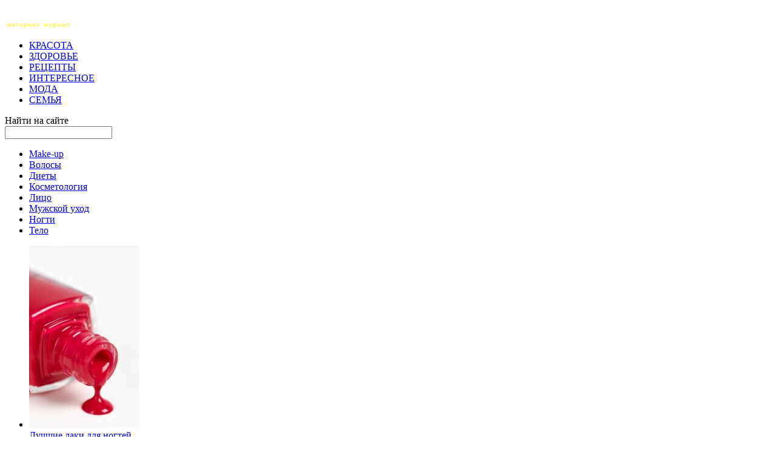

--- FILE ---
content_type: text/html; charset=utf-8
request_url: http://beauly.ru/406-domashniye-kurinyye-naggetsy/
body_size: 10862
content:
<!DOCTYPE html><html lang="ru-RU" prefix="og: http://ogp.me/ns#"><head><meta charset="UTF-8"> <meta name="viewport" content="width=device-width, initial-scale=1, maximum-scale=1"> <!--[if IE]> <script src="http://html5shiv.googlecode.com/svn/trunk/html5.js"></script> <![endif]--> <link rel="profile" href="http://gmpg.org/xfn/11"><link rel="pingback" href="/xmlrpc.php"> <link rel="icon" href="/favicon.ico"/><title>Домашние куриные наггетсы</title><meta name="description" content="Женский интернет журнал Beauly.RU - будьте в курсе женских секретов!"/><link rel="canonical" href="/406-domashniye-kurinyye-naggetsy/" /><meta property="og:locale" content="ru_RU" /><meta property="og:type" content="article" /><meta property="og:title" content="Домашние куриные наггетсы" /><meta property="og:description" content="Женский интернет журнал Beauly.RU - будьте в курсе женских секретов!" /><meta property="og:url" content="https://beauly.ru/406-domashniye-kurinyye-naggetsy/" /><meta property="og:site_name" content="Женский интернет журнал Beauly.RU" /><meta property="article:section" content="Горячие блюда" /><meta property="article:published_time" content="2015-05-30T22:05:00+00:00" /><meta property="og:image" content="https://beauly.ru/uploads/naggets-384x352.png" /><meta property="og:image:secure_url" content="https://beauly.ru/uploads/naggets-384x352.png" /><meta name="twitter:card" content="summary_large_image" /><meta name="twitter:description" content="Женский интернет журнал Beauly.RU - будьте в курсе женских секретов!" /><meta name="twitter:title" content="Домашние куриные наггетсы" /><meta name="twitter:image" content="https://beauly.ru/wp-content/uploads/2019/01/406_naggets-182x300.png" /><script type='application/ld+json'>{"@context":"https://schema.org","@type":"BreadcrumbList","itemListElement":[{"@type":"ListItem","position":1,"item":{"@id":"https://beauly.ru/","name":"\u0413\u043b\u0430\u0432\u043d\u0430\u044f"}},{"@type":"ListItem","position":2,"item":{"@id":"https://beauly.ru/retsepty/","name":"\u0420\u0435\u0446\u0435\u043f\u0442\u044b"}},{"@type":"ListItem","position":3,"item":{"@id":"https://beauly.ru/retsepty/goryachiye-blyuda/","name":"\u0413\u043e\u0440\u044f\u0447\u0438\u0435 \u0431\u043b\u044e\u0434\u0430"}},{"@type":"ListItem","position":4,"item":{"@id":"https://beauly.ru/406-domashniye-kurinyye-naggetsy/","name":"\u0414\u043e\u043c\u0430\u0448\u043d\u0438\u0435 \u043a\u0443\u0440\u0438\u043d\u044b\u0435 \u043d\u0430\u0433\u0433\u0435\u0442\u0441\u044b"}}]}</script><link rel='dns-prefetch' href='//s.w.org' /><link rel="alternate" type="application/rss+xml" title="Женский интернет журнал Beauly.RU &raquo; Лента комментариев к &laquo;Домашние куриные наггетсы&raquo;" href="/406-domashniye-kurinyye-naggetsy/feed/" /><link rel='stylesheet' id='css-0-css' href='/wp-content/mmr/7b3c114d-1569346839.min.css' type='text/css' media='all' /><script type='text/javascript' src='/wp-content/mmr/5df8108f-1567712096.min.js'></script><link rel='https://api.w.org/' href='/wp-json/' /><link rel="EditURI" type="application/rsd+xml" title="RSD" href="/xmlrpc.php?rsd" /><link rel="wlwmanifest" type="application/wlwmanifest+xml" href="/wp-includes/wlwmanifest.xml" /> <link rel='shortlink' href='/?p=406' /><link rel="alternate" type="application/json+oembed" href="/wp-json/oembed/1.0/embed?url=https%3A%2F%2Fbeauly.ru%2F406-domashniye-kurinyye-naggetsy%2F" /><link rel="alternate" type="text/xml+oembed" href="/wp-json/oembed/1.0/embed?url=https%3A%2F%2Fbeauly.ru%2F406-domashniye-kurinyye-naggetsy%2F&#038;format=xml" /><script>document.createElement( "picture" );if(!window.HTMLPictureElement && document.addEventListener) {window.addEventListener("DOMContentLoaded", function() {var s = document.createElement("script");s.src = "https://beauly.ru/wp-content/plugins/webp-express/js/picturefill.min.js";document.body.appendChild(s);});}</script><link href="https://fonts.googleapis.com/css?family=Open+Sans&display=swap" rel="stylesheet"> <p style="z-index: -12;position: absolute;top: -170px;">
<a href="https://rosserial.info/">Россериал</a>
</p></head><body class="post-template-default single single-post postid-406 single-format-standard"><header> <div class="fix"> <div id="logo"><a href="/"><img src="/wp-content/themes/beauly/img/logo.png" alt=""></a></div> <nav id="mainmenu"> <ul> <li class="beauty " id="beautyMenu"><a href="/kr">КРАСОТА</a></li> <li class="health " id="healthMenu"><a href="/zd">ЗДОРОВЬЕ</a></li> <li class="recipe " id="recipeMenu"><a href="/rc">РЕЦЕПТЫ</a></li> <li class="interest " id="interestMenu"><a href="/in">ИНТЕРЕСНОЕ</a></li> <li class="collection " id="collectionMenu"><a href="/co">МОДА</a></li> <li class="family " id="familyMenu"><a href="/sm">СЕМЬЯ</a></li> </ul> </nav> <div class="mobile-menu-btn"></div> <div class="search"> <div class="pin"></div> <div class="searchform"> <div class="inner"> <a href="/" class="close"></a> <span class="label">Найти на сайте</span> <form method="get" id="searchform" action="/"> <input type="text" name="s" id="s"/> <input type="hidden" id="searchsubmit"/> </form> </div> </div> </div> </div> <div class="dropdown beauty" id="beautyDrop"> <div class="fix"> <div class="submenu"> <ul> <li><a href="/kr/make-up">Make-up</a></li><li><a href="/kr/volosy-kr">Волосы</a></li><li><a href="/kr/diet">Диеты</a></li><li><a href="/kr/kosmetologiya">Косметология</a></li><li><a href="/kr/lico-kr">Лицо</a></li><li><a href="/kr/muzhskoj-uxod">Мужской уход</a></li><li><a href="/kr/nogti-kr">Ногти</a></li><li><a href="/kr/telo-kr">Тело</a></li> </ul> </div> <div class="featured"> <ul> <li> <a href="/100-luchshiye-laki-dlya-nogtey/"> <div class="constraint-micro"> <picture> <img width="182" height="300" src="/wp-content/uploads/2019/01/100_145646-182x300-182x300.jpg" class="attachment-medium size-medium wp-post-image webpexpress-processed" alt=""></picture> </div> Лучшие лаки для ногтей </a> </li> <li> <a href="/102-konturirovaniye-litsa/"> <div class="constraint-micro"> <picture> <img width="182" height="300" src="/wp-content/uploads/2019/01/102_p7-182x300-182x300.jpg" class="attachment-medium size-medium wp-post-image webpexpress-processed" alt=""></picture> </div> Контурирование лица </a> </li> <li> <a href="/104-sekutsya-volosy-chto-delat/"> <div class="constraint-micro"> <picture> <img width="182" height="300" src="/wp-content/uploads/2019/01/104_pp1-182x300-182x300.png" class="attachment-medium size-medium wp-post-image webpexpress-processed" alt=""></picture> </div> Секутся волосы: что делать? </a> </li> <li> <a href="/106-sponzh-dlya-makiyazha/"> <div class="constraint-micro"> <picture> <img width="182" height="300" src="/wp-content/uploads/2019/01/106_63c5f445745b981e98243f95634a9cb0-182x300-182x300.jpg" class="attachment-medium size-medium wp-post-image webpexpress-processed" alt=""></picture> </div> Спонж для макияжа </a> </li> <li> <a href="/108-domashniye-maski-dlya-sukhoy-kozhi/"> <div class="constraint-micro"> <picture> <img width="182" height="300" src="/wp-content/uploads/2019/01/108_maski-dlja-lica-v-domashnih-uslovijah-4-182x300-182x300.jpg" class="attachment-medium size-medium wp-post-image webpexpress-processed" alt=""></picture> </div> Домашние маски для сухой кожи </a> </li> <li> <a href="/110-krasivaya-pokhodka/"> <div class="constraint-micro"> <picture> <img width="182" height="300" src="/wp-content/uploads/2019/01/110_pravila_krasivoj_poxodki-182x300-182x300.jpg" class="attachment-medium size-medium wp-post-image webpexpress-processed" alt=""></picture> </div> Красивая походка </a> </li> <li> <a href="/112-shershavyye-lokti/"> <div class="constraint-micro"> <picture> <img width="182" height="217" src="/wp-content/uploads/2019/01/112_db762668250d-182x217.jpg" class="attachment-medium size-medium wp-post-image webpexpress-processed" alt=""></picture> </div> Шершавые локти </a> </li> </ul> </div> </div> </div> <div class="dropdown health" id="healthDrop"> <div class="fix"> <div class="submenu"> <ul> <li><a href="/zd/bady-i-vitaminy">Бады и витамины</a></li><li><a href="/zd/beremennost">Беременность</a></li><li><a href="/zd/zdorove-zd">Здоровье</a></li><li><a href="/zd/lekarstva-zd">Лекарства</a></li><li><a href="/zd/fitnes-zd">Фитнес</a></li> </ul> </div> <div class="featured"> <ul> <li> <a href="/114-skandinavskaya-khodba-dlya-pokhudeniya/"> <div class="constraint-micro"> <picture> <img width="182" height="194" src="/wp-content/uploads/2019/01/114_scandinavian-walkig-182x194.jpg" class="attachment-medium size-medium wp-post-image webpexpress-processed" alt=""></picture> </div> Скандинавская ходьба для похудения </a> </li> <li> <a href="/116-lipovy-chay/"> <div class="constraint-micro"> <picture> <img width="182" height="300" src="/wp-content/uploads/2019/01/116_lipovyy-chay-2-182x300-182x300.jpg" class="attachment-medium size-medium wp-post-image webpexpress-processed" alt=""></picture> </div> Липовый чай </a> </li> <li> <a href="/120-revmatizm-u-detey/"> <div class="constraint-micro"> <picture> <img width="182" height="253" src="/wp-content/uploads/2019/01/120_порока-сердца-182x253.jpg" class="attachment-medium size-medium wp-post-image webpexpress-processed" alt=""></picture> </div> Ревматизм у детей </a> </li> <li> <a href="/118-pivnoy-alkogolizm/"> <div class="constraint-micro"> <picture> <img width="182" height="300" src="/wp-content/uploads/2019/01/118_1395835924-4607-182x300-182x300.jpg" class="attachment-medium size-medium wp-post-image webpexpress-processed" alt=""></picture> </div> Пивной алкоголизм </a> </li> <li> <a href="/122-tunnelny-sindrom/"> <div class="constraint-micro"> <picture> <img width="182" height="300" src="/wp-content/uploads/2019/01/122_06827858-182x300-182x300.jpg" class="attachment-medium size-medium wp-post-image webpexpress-processed" alt=""></picture> </div> Туннельный синдром </a> </li> <li> <a href="/124-mochegonnyye-sbory/"> <div class="constraint-micro"> <picture> <img width="182" height="300" src="/wp-content/uploads/2019/01/124_mochegonnye-sbory-trav-pri-beremennosti1-182x300-182x300.jpg" class="attachment-medium size-medium wp-post-image webpexpress-processed" alt=""></picture> </div> Мочегонные сборы </a> </li> <li> <a href="/126-piyelonefrit-lecheniye-narodnymi-sredstvami/"> <div class="constraint-micro"> <picture> <img width="182" height="300" src="/wp-content/uploads/2019/01/126_wellnessmortarimage-182x300-182x300.jpg" class="attachment-medium size-medium wp-post-image webpexpress-processed" alt=""></picture> </div> Пиелонефрит: лечение народными средствами </a> </li> </ul> </div> </div> </div> <div class="dropdown recipe" id="recipeDrop"> <div class="fix"> <div class="submenu"> <ul> <li><a href="/rc/vegetarianstvo">Вегетарианство</a></li><li><a href="/rc/vypechka">Выпечка</a></li><li><a href="/rc/goryachie-blyuda">Горячие блюда</a></li><li><a href="/rc/deserty-rc">Десерты</a></li><li><a href="/rc/multivarka">Мультиварка</a></li><li><a href="/rc/prazdniki-rc">Праздники</a></li><li><a href="/rc/salaty">Салаты</a></li> </ul> </div> <div class="featured"> <ul> <li> <a href="/130-pyshnyye-oladi-na-drozhzhakh/"> <div class="constraint-micro"> <picture> <img width="182" height="300" src="/wp-content/uploads/2019/01/130_oladii-182x300-182x300.jpg" class="attachment-medium size-medium wp-post-image webpexpress-processed" alt=""></picture> </div> Пышные оладьи на дрожжах </a> </li> <li> <a href="/128-retsepty-so-shchavelem/"> <div class="constraint-micro"> <picture> <img width="182" height="300" src="/wp-content/uploads/2019/01/128_tschavel-182x300-182x300.jpg" class="attachment-medium size-medium wp-post-image webpexpress-processed" alt=""></picture> </div> Рецепты со щавелем </a> </li> <li> <a href="/132-zefir-v-domashnikh-usloviyakh/"> <div class="constraint-micro"> <picture> <img width="182" height="300" src="/wp-content/uploads/2019/01/132_zefir-182x300-182x300.jpg" class="attachment-medium size-medium wp-post-image webpexpress-processed" alt=""></picture> </div> Зефир в домашних условиях </a> </li> <li> <a href="/136-salat-aysberg-retsepty/"> <div class="constraint-micro"> <picture> <img width="182" height="300" src="/wp-content/uploads/2019/01/136_iceberg-salad-182x300-182x300.jpg" class="attachment-medium size-medium wp-post-image webpexpress-processed" alt=""></picture> </div> Салат Айсберг — рецепты </a> </li> <li> <a href="/134-chto-prigotovit-iz-syra/"> <div class="constraint-micro"> <picture> <img width="182" height="269" src="/wp-content/uploads/2019/01/134_cheese-182x269.jpg" class="attachment-medium size-medium wp-post-image webpexpress-processed" alt=""></picture> </div> Что приготовить из сыра? </a> </li> <li> <a href="/140-retsepty-s-lavashom/"> <div class="constraint-micro"> <picture> <img width="182" height="300" src="/wp-content/uploads/2019/01/140_lavash-182x300-182x300.jpg" class="attachment-medium size-medium wp-post-image webpexpress-processed" alt=""></picture> </div> Рецепты с лавашом </a> </li> <li> <a href="/138-vostochnyye-sladosti/"> <div class="constraint-micro"> <picture> <img width="182" height="300" src="/wp-content/uploads/2019/01/138_turkish-delight-182x300-182x300.jpg" class="attachment-medium size-medium wp-post-image webpexpress-processed" alt=""></picture> </div> Восточные сладости </a> </li> </ul> </div> </div> </div> <div class="dropdown interest" id="interestDrop"> <div class="fix"> <div class="submenu"> <ul> <li><a href="/in/otzivi">Отзывы</a></li><li><a href="/in/puteshestviya-in">Путешествия</a></li> </ul> </div> <div class="featured"> <ul> <li> <a href="/144-diyeta-na-vode-otzyv/"> <div class="constraint-micro"> <picture> <img width="182" height="150" src="/wp-content/uploads/2019/01/144_dieta-na-vode-182x150.jpg" class="attachment-medium size-medium wp-post-image webpexpress-processed" alt=""></picture> </div> Диета на воде – отзыв </a> </li> <li> <a href="/146-voda-s-limonom-otzyv/"> <div class="constraint-micro"> <picture> <img width="182" height="300" src="/wp-content/uploads/2019/01/146_voda-s-limonom-182x300-182x300.jpg" class="attachment-medium size-medium wp-post-image webpexpress-processed" alt=""></picture> </div> Вода с лимоном – отзыв </a> </li> <li> <a href="/148-voda-s-medom-otzyv/"> <div class="constraint-micro"> <picture> <img width="182" height="300" src="/wp-content/uploads/2019/01/148_voda-s-medom-182x300-182x300.jpg" class="attachment-medium size-medium wp-post-image webpexpress-processed" alt=""></picture> </div> Вода с медом – отзыв </a> </li> <li> <a href="/150-voda-sassi-otzyv/"> <div class="constraint-micro"> <picture> <img width="182" height="300" src="/wp-content/uploads/2019/01/150_voda-sassi-182x300-182x300.jpg" class="attachment-medium size-medium wp-post-image webpexpress-processed" alt=""></picture> </div> Вода сасси – отзыв </a> </li> <li> <a href="/142-golodaniye-na-vode-otzyv/"> <div class="constraint-micro"> <picture> <img width="182" height="300" src="/wp-content/uploads/2019/01/142_golodanie-na-vode-182x300-182x300.jpg" class="attachment-medium size-medium wp-post-image webpexpress-processed" alt=""></picture> </div> Голодание на воде – отзыв </a> </li> <li> <a href="/560-imbirny-chay-otzyv/"> <div class="constraint-micro"> <picture> <img width="182" height="300" src="/wp-content/uploads/2019/01/560_imbirnyi-chai_4-182x300-182x300.jpg" class="attachment-medium size-medium wp-post-image webpexpress-processed" alt=""></picture> </div> Имбирный чай – отзыв </a> </li> <li> <a href="/562-monastyrsky-chay-otzyv/"> <div class="constraint-micro"> <picture> <img width="182" height="300" src="/wp-content/uploads/2019/01/562_monastirsky-chai-182x300-182x300.jpg" class="attachment-medium size-medium wp-post-image webpexpress-processed" alt=""></picture> </div> Монастырский чай – отзыв </a> </li> </ul> </div> </div> </div> <div class="dropdown collection" id="collectionDrop"> <div class="fix"> <div class="submenu"> <ul> <li><a href="/co/aksessuary-moda-2">Аксессуары</a></li><li><a href="/co/child">Дети</a></li><li><a href="/co/woman">Женская мода</a></li><li><a href="/co/zvezdy-moda-2">Звезды</a></li><li><a href="/co/youth">Молодежная мода</a></li><li><a href="/co/man">Мужская мода</a></li><li><a href="/co/obuv-moda-2">Обувь</a></li><li><a href="/co/stil-co">Стиль</a></li><li><a href="/co/trendy">Тренды</a></li> </ul> </div> <div class="featured"> <ul> <li> <a href="/ofisnyj-stil-odezhdy-dlya-zhenshhin/"> <div class="constraint-micro"> <picture> <img width="182" height="190" src="/wp-content/uploads/2019/09/12.jpg" class="attachment-medium size-medium wp-post-image webpexpress-processed" alt=""></picture> </div> Офисный стиль одежды для женщин </a> </li> <li> <a href="/174-sekretnoye-oruzhiye-zhenshchin-kolgotki/"> <div class="constraint-micro"> <picture> <img width="182" height="300" src="/wp-content/uploads/2019/01/174_1373462080_kolgotki-v-setku-6-182x300-182x300.jpg" class="attachment-medium size-medium wp-post-image webpexpress-processed" alt=""></picture> </div> Секретное оружие женщин — колготки </a> </li> <li> <a href="/194-v-chem-vstrechat-novy-god-2015/"> <div class="constraint-micro"> <picture> <img width="214" height="300" src="/wp-content/uploads/2019/01/176_NYdress2-642x900-1-214x300.jpg" class="attachment-medium size-medium wp-post-image webpexpress-processed" alt="" srcset="/wp-content/uploads/2019/01/176_NYdress2-642x900-1-214x300.jpg 214w, /wp-content/uploads/2019/01/176_NYdress2-642x900-1.jpg 642w" sizes="(max-width: 214px) 100vw, 214px"></picture> </div> В чём встречать Новый год — 2015 </a> </li> <li> <a href="/218-neprostaya-modnaya-kletka/"> <div class="constraint-micro"> <picture> <img width="182" height="300" src="/wp-content/uploads/2019/01/218_IMG_5350-182x300-182x300.jpg" class="attachment-medium size-medium wp-post-image webpexpress-processed" alt=""></picture> </div> Непростая модная клетка </a> </li> <li> <a href="/220-chto-delat-s-vyshedshimi-iz-mody-veshchami/"> <div class="constraint-micro"> <picture> <img width="182" height="300" src="/wp-content/uploads/2019/01/220_CjnRTfITJwQ-182x300-182x300.jpg" class="attachment-medium size-medium wp-post-image webpexpress-processed" alt=""></picture> </div> Что делать с вышедшими из моды вещами? </a> </li> <li> <a href="/238-zimny-aksessuar-stilnyye-rukavitsy/"> <div class="constraint-micro"> <picture> <img width="182" height="300" src="/wp-content/uploads/2019/01/238_вязаные-перчатки-182x300-182x300.jpg" class="attachment-medium size-medium wp-post-image webpexpress-processed" alt=""></picture> </div> Зимний аксессуар — стильные рукавицы </a> </li> <li> <a href="/272-sharf-glavny-aksessuar-zimy-2015/"> <div class="constraint-micro"> <picture> <img width="182" height="300" src="/wp-content/uploads/2019/01/272_d188d0b0d180d184-182x300-182x300.jpg" class="attachment-medium size-medium wp-post-image webpexpress-processed" alt=""></picture> </div> Шарф — главный аксессуар зимы 2015 </a> </li> </ul> </div> </div> </div> <div class="dropdown family" id="familyDrop"> <div class="fix"> <div class="submenu"> <ul> <li><a href="/sm/dacha">Дача</a></li><li><a href="/sm/deti">Дети</a></li><li><a href="/sm/dom">Дом</a></li><li><a href="/sm/domashnie-zhivotnye">Домашние животные</a></li><li><a href="/sm/otnosheniya-sm">Отношения</a></li><li><a href="/sm/sv">Свадьба</a></li> </ul> </div> <div class="featured"> <ul> <li> <a href="/292-chto-vzyat-s-soboy-v-pokhod/"> <div class="constraint-micro"> <picture> <img width="182" height="300" src="/wp-content/uploads/2019/01/292_camping-182x300-182x300.jpg" class="attachment-medium size-medium wp-post-image webpexpress-processed" alt=""></picture> </div> Что взять с собой в поход* </a> </li> <li> <a href="/294-vospitaniye-samostoyatelnosti-u-detey/"> <div class="constraint-micro"> <picture> <img width="182" height="183" src="/wp-content/uploads/2019/01/294_reassuarance-182x183.jpg" class="attachment-medium size-medium wp-post-image webpexpress-processed" alt="" srcset="/wp-content/uploads/2019/01/294_reassuarance-182x183.jpg 182w, /wp-content/uploads/2019/01/294_reassuarance-182x183-150x150.jpg 150w" sizes="(max-width: 182px) 100vw, 182px"></picture> </div> Воспитание самостоятельности у детей </a> </li> <li> <a href="/296-kak-sokhranit-buket/"> <div class="constraint-micro"> <picture> <img width="182" height="300" src="/wp-content/uploads/2019/01/296_flowers-life-182x300-182x300.jpg" class="attachment-medium size-medium wp-post-image webpexpress-processed" alt=""></picture> </div> Как сохранить букет? </a> </li> <li> <a href="/298-kak-pravilno-gladit/"> <div class="constraint-micro"> <picture> <img width="182" height="300" src="/wp-content/uploads/2019/01/298_iron1-182x300-182x300.jpg" class="attachment-medium size-medium wp-post-image webpexpress-processed" alt=""></picture> </div> Как правильно гладить? </a> </li> <li> <a href="/300-bolezni-koshek-lecheniye/"> <div class="constraint-micro"> <picture> <img width="284" height="177" src="/wp-content/uploads/2019/01/300_cat-and-child.jpg" class="attachment-medium size-medium wp-post-image webpexpress-processed" alt=""></picture> </div> Болезни кошек — лечение </a> </li> <li> <a href="/302-tsvety-na-balkone/"> <div class="constraint-micro"> <picture> <img width="282" height="300" src="/wp-content/uploads/2019/01/302_chrysantemum-384x409-282x300.jpg" class="attachment-medium size-medium wp-post-image webpexpress-processed" alt="" srcset="/wp-content/uploads/2019/01/302_chrysantemum-384x409-282x300.jpg 282w, /wp-content/uploads/2019/01/302_chrysantemum-384x409.jpg 384w" sizes="(max-width: 282px) 100vw, 282px"></picture> </div> Цветы на балконе </a> </li> <li> <a href="/304-kak-gladit-rubashku-s-dlinnymi-rukavami/"> <div class="constraint-micro"> <picture> <img width="182" height="250" src="/wp-content/uploads/2019/01/304_ironing-182x250.jpg" class="attachment-medium size-medium wp-post-image webpexpress-processed" alt=""></picture> </div> Как гладить рубашку с длинными рукавами? </a> </li> </ul> </div> </div> </div></header><div id="navbar"> <div class="fix"> <ul> <li class="label">Не пропустите:</li> </ul> <div class="menu-ne-propustite-container"><ul id="menu-ne-propustite" class="header_navbar"><li id="menu-item-8267" class="menu-item menu-item-type-post_type menu-item-object-page menu-item-8267"><a href="/goroskop/">Гороскоп</a></li><li id="menu-item-7022" class="menu-item menu-item-type-post_type menu-item-object-page menu-item-7022"><a href="/lunnyj-kalendar/">Лунный календарь</a></li></ul></div> </div></div><nav class="mobile-menu"> <ul> <li><a href="/kr">КРАСОТА</a> <div class="submenu"> <ul> <li><a href="/kr/make-up">Make-up</a></li><li><a href="/kr/volosy-kr">Волосы</a></li><li><a href="/kr/diet">Диеты</a></li><li><a href="/kr/kosmetologiya">Косметология</a></li><li><a href="/kr/lico-kr">Лицо</a></li><li><a href="/kr/muzhskoj-uxod">Мужской уход</a></li><li><a href="/kr/nogti-kr">Ногти</a></li><li><a href="/kr/telo-kr">Тело</a></li> </ul> </div> </li> <li><a href="/zd">ЗДОРОВЬЕ</a> <div class="submenu"> <ul> <li><a href="/zd/bady-i-vitaminy">Бады и витамины</a></li><li><a href="/zd/beremennost">Беременность</a></li><li><a href="/zd/zdorove-zd">Здоровье</a></li><li><a href="/zd/lekarstva-zd">Лекарства</a></li><li><a href="/zd/fitnes-zd">Фитнес</a></li> </ul> </div> </li> <li><a href="/rc">РЕЦЕПТЫ</a> <div class="submenu"> <ul> <li><a href="/rc/vegetarianstvo">Вегетарианство</a></li><li><a href="/rc/vypechka">Выпечка</a></li><li><a href="/rc/goryachie-blyuda">Горячие блюда</a></li><li><a href="/rc/deserty-rc">Десерты</a></li><li><a href="/rc/multivarka">Мультиварка</a></li><li><a href="/rc/prazdniki-rc">Праздники</a></li><li><a href="/rc/salaty">Салаты</a></li> </ul> </div> </li> <li><a href="/in">ИНТЕРЕСНОЕ</a> <div class="submenu"> <ul> <li><a href="/in/otzivi">Отзывы</a></li><li><a href="/in/puteshestviya-in">Путешествия</a></li> </ul> </div> </li> <li><a href="/co">МОДА</a> <div class="submenu"> <ul> <li><a href="/co/aksessuary-moda-2">Аксессуары</a></li><li><a href="/co/child">Дети</a></li><li><a href="/co/woman">Женская мода</a></li><li><a href="/co/zvezdy-moda-2">Звезды</a></li><li><a href="/co/youth">Молодежная мода</a></li><li><a href="/co/man">Мужская мода</a></li><li><a href="/co/obuv-moda-2">Обувь</a></li><li><a href="/co/stil-co">Стиль</a></li><li><a href="/co/trendy">Тренды</a></li> </ul> </div> </li> <li><a href="/sm">СЕМЬЯ</a> <div class="submenu"> <ul> <li><a href="/sm/dacha">Дача</a></li><li><a href="/sm/deti">Дети</a></li><li><a href="/sm/dom">Дом</a></li><li><a href="/sm/domashnie-zhivotnye">Домашние животные</a></li><li><a href="/sm/otnosheniya-sm">Отношения</a></li><li><a href="/sm/sv">Свадьба</a></li> </ul> </div> </li> </ul></nav><div id="wrapper"> <div class="fix"> <div class="container"> <div class="content"> <div class="blc_pathway"><span><span><a href="/" >Главная</a> » <span><a href="/retsepty/" >Рецепты</a> » <span><a href="/retsepty/goryachiye-blyuda/" >Горячие блюда</a> » <span class="breadcrumb_last">Домашние куриные наггетсы</span></span></span></span></span></div><div class="blc_meta"> <div class="category beauty"><a href="/retsepty/goryachiye-blyuda/">Горячие блюда</a></div> <div class="date">31 мая 15, 01:05</div></div><div class="blc_heading"> <h1>Домашние куриные наггетсы</h1></div><div class="blc_entry"> <div class="entry text-content"> </p><p><a href="/uploads/naggets.png"><img class="alignleft size-medium wp-image-17416" src="/uploads/naggets-384x352.png" alt="наггетсы" width="300" height="275"/></a>К сожалению, наши дети с трудом проходят мимо современных соблазнов, в частности, в Макдоналсе. Им очень нравятся куриные наггетсы, которые подаются с различными соусами. Родители уверены, что эта пища не совсем подходит детям. Но выход есть</p><p>Нужно приготовить <strong>домашние куриные наггетсы </strong>и порадовать своих любимых. И при этом приготовить куриное мясо вкусно и быстро.</p><h2>Как приготовить наггетсы?</h2><p>Секреты приготовления наггетсов из курицы просты.</p><ol><li>Не отбивайте филе слишком тонко, если вдруг так получилось — сверните его трубочкой.</li><li>Для вкуса можно посыпать куриное филе различными специями и пряностями.</li><li>Отлично получится, если специи добавить прямо в панировочные сухари.</li><li>Чтобы наггетсы получились красивого апельсинового цвета, можно добавить в специи куркумы или красного молотого перца.</li><li>Не оставляйте наггетсы на второй день, хрустеть они уже, как надо, не будут.</li><li>Не оставляйте наггетсы при жарке без внимания, они готовятся очень быстро.</li><li>Панировку можно приготовить из своих домашних сухарей.</li></ol><p>А теперь готовим <strong>домашние куриные наггетсы</strong>.</p><p>Понадобится: куриное филе, яйцо, растительное масло, специи, приправы, пшеничная мука.</p><p>Как готовить:</p><ol><li>Филе грудки курицы нужно нарезать на куски и слегка отбить. Затем уже отбитое филе нарезать на кусочки шириной 3 см, посолить.</li><li>В разные емкости насыпать муку, сухари, разбить яйцо. В сухари насыпать немного куркумы, перца.</li><li>Налить растительное масло на сковороду, разогреть.</li><li>Обмакнуть подсоленое филе сначала в муку, потом в яйцо и в панировочные сухари</li><li>Положить на сковороду и обжарить быстро с двух сторон до золотистого цвета.</li><li>Снять со сковороды, положить на бумажное полотенце для удаления лишнего жира.</li><li>Подать куриные наггетсы можно с любым домашним соусом, рецепты приготовления которых мы вам предложим.</li></ol><h2>Наггетсы &#8212; рецепты для дома</h2><p>Сливочный соус для куриных наггетсов</p><p>Ингредиенты:150 г сливочного сыра,1 столовая ложка густой сметаны,1 столовая ложка дижонской горчицы, 1 зубчик чеснока, соль.</p><p>Как готовить:</p><ol><li>Измельчить чеснок, соединить все продукты в миске и смешать миксером на самых низких оборотах.</li><li>Поставить в холодильник на 1 час.</li></ol><p>К наггетсам можно подать соус барбекю. Надо смешать томатную пасту с солью, красным и черным перцем, кинзой или базиликом, мелко порубленными луком и укропом. Добавить воду, жидкий мед и соевый соус, немного измельченного чеснока. Все тщательно перемешать, поставить в холодильник на 1 час.</p> </div></div><div class="clear"></div><div class="wdt_share with_border"><script src="//yastatic.net/es5-shims/0.0.2/es5-shims.min.js"></script> <script src="//yastatic.net/share2/share.js"></script> <div class="ya-share2" data-services="collections,vkontakte,facebook,odnoklassniki,gplus,twitter" data-counter=""></div></div><div class="clear"></div><div class="blc_popular blc_post"> <div class="head"><span>Популярные статьи</span></div> <div class="post mr20"> <div class="block"> <a href="/1258-skolko-v-kilometre-shagov-otvet/"> <div class="constraint-small"> <picture> <img width="182" height="195" src="/wp-content/uploads/2019/01/1258_shoes2-182x195.jpg" class="attachment-medium size-medium wp-post-image webpexpress-processed" alt=""></picture> </div> </a> <div class="footer"> <div class="category beauty"> <a href="/krasota/">Красота</a> </div> <a href="/1258-skolko-v-kilometre-shagov-otvet/" class="title yellow short-title">Сколько в километре шагов? Ответ</a> </div> </div> <div class="desc"><p>Итак, ничего сложного в расчетах нет. Сейчас мы вместе посчитаем ответ на этот ...</p></div> </div> <div class="post mr20"> <div class="block"> <a href="/394-krasivyye-muzhskiye-imena-kak-vybrat-imya-dlya-malchika/"> <div class="constraint-small"> <picture> <img width="182" height="200" src="/wp-content/uploads/2019/01/394_man_name-182x200.jpg" class="attachment-medium size-medium wp-post-image webpexpress-processed" alt=""></picture> </div> </a> <div class="footer"> <div class="category beauty"> <a href="/semya/">Семья</a> </div> <a href="/394-krasivyye-muzhskiye-imena-kak-vybrat-imya-dlya-malchika/" class="title yellow short-title">Красивые мужские имена. Как выбрать имя для мальчика</a> </div> </div> <div class="desc"><p>Как только женщина узнает что у нее в животике растет будущий мужчина, ей ...</p></div> </div> <div class="post mr20"> <div class="block"> <a href="/396-krasivyye-zhenskiye-imena-kak-vybrat-imya-dlya-devochki/"> <div class="constraint-small"> <picture> <img width="182" height="300" src="/wp-content/uploads/2019/01/396_119-182x300-182x300.jpg" class="attachment-medium size-medium wp-post-image webpexpress-processed" alt=""></picture> </div> </a> <div class="footer"> <div class="category beauty"> <a href="/semya/">Семья</a> </div> <a href="/396-krasivyye-zhenskiye-imena-kak-vybrat-imya-dlya-devochki/" class="title yellow short-title">Красивые женские имена. Как выбрать имя для девочки</a> </div> </div> <div class="desc"><p>Выбирая имя для девочки, прежде всего не торопитесь остановить свой выбор на ...</p></div> </div> </div><div class="blc_comments"> <div id="vk_comments"></div> </div></div><div class="sidebar"> <div id="widget-area" class="widget-area" role="complementary"> <div id="recent-posts-2" class="widget widget_recent_entries"><h2 class="widget-title">Свежие записи</h2><ul><li><a href="/ofisnyj-stil-odezhdy-dlya-zhenshhin/">Офисный стиль одежды для женщин</a></li><li><a href="/6838-russkaya-printsessa-natalya-vodyanova/">Русская принцесса – Наталья Водянова</a></li><li><a href="/6820-zhestkaya-sessiya-naomi-kempbell/">Жесткая сессия Наоми Кэмпбелл</a></li><li><a href="/6816-kollektsiya-zhenskogo-belya-cleo-ot-panache/">Коллекция женского белья Cleo от Panache</a></li><li><a href="/6808-kollektsiya-zhenskogo-belya-gratsiya/">Коллекция женского белья Грация</a></li></ul></div><div id="categories-4" class="widget widget_categories"><h2 class="widget-title">Рубрики</h2><ul><li class="cat-item cat-item-1"><a href="/bez-rubriki/">Без рубрики</a> (60)</li><li class="cat-item cat-item-9"><a href="/zdorovye/">Здоровье</a> (260)<ul class='children'><li class="cat-item cat-item-8"><a href="/zdorovye/bady-i-vitaminy/">Бады и витамины</a> (11)</li><li class="cat-item cat-item-44"><a href="/zdorovye/beremennost/">Беременность</a> (17)</li><li class="cat-item cat-item-10"><a href="/zdorovye/lekarstva/">Лекарства</a> (16)</li><li class="cat-item cat-item-7"><a href="/zdorovye/fitnes/">Фитнес</a> (11)</li></ul></li><li class="cat-item cat-item-16"><a href="/interesnoye/">Интересное</a> (176)<ul class='children'><li class="cat-item cat-item-15"><a href="/interesnoye/otzyvy/">Отзывы</a> (83)</li><li class="cat-item cat-item-25"><a href="/interesnoye/puteshestviya/">Путешествия</a> (14)</li></ul></li><li class="cat-item cat-item-43"><a href="/krasota/">Красота</a> (254)<ul class='children'><li class="cat-item cat-item-3"><a href="/krasota/make-up/">Make-up</a> (16)</li><li class="cat-item cat-item-4"><a href="/krasota/volosy/">Волосы</a> (46)</li><li class="cat-item cat-item-29"><a href="/krasota/diyety/">Диеты</a> (38)</li><li class="cat-item cat-item-42"><a href="/krasota/kosmetologiya/">Косметология</a> (9)</li><li class="cat-item cat-item-5"><a href="/krasota/litso/">Лицо</a> (21)</li><li class="cat-item cat-item-30"><a href="/krasota/muzhskoy-ukhod/">Мужской уход</a> (2)</li><li class="cat-item cat-item-2"><a href="/krasota/nogti/">Ногти</a> (6)</li><li class="cat-item cat-item-6"><a href="/krasota/telo/">Тело</a> (26)</li></ul></li><li class="cat-item cat-item-19"><a href="/moda/">Мода</a> (153)<ul class='children'><li class="cat-item cat-item-20"><a href="/moda/aksessuary/">Аксессуары</a> (22)</li><li class="cat-item cat-item-47"><a href="/moda/vesna/">Весна</a> (1)</li><li class="cat-item cat-item-46"><a href="/moda/vesna-leto/">Весна-Лето</a> (24)</li><li class="cat-item cat-item-34"><a href="/moda/zhenskaya-moda/">Женская мода</a> (12)</li><li class="cat-item cat-item-26"><a href="/moda/zvezdy/">Звезды</a> (15)</li><li class="cat-item cat-item-48"><a href="/moda/zima/">Зима</a> (1)</li><li class="cat-item cat-item-45"><a href="/moda/leto/">Лето</a> (12)</li><li class="cat-item cat-item-33"><a href="/moda/molodezhnaya-moda/">Молодежная мода</a> (5)</li><li class="cat-item cat-item-40"><a href="/moda/muzhskaya-moda/">Мужская мода</a> (5)</li><li class="cat-item cat-item-17"><a href="/moda/nizhneye-belye/">Нижнее белье</a> (9)</li><li class="cat-item cat-item-18"><a href="/moda/novy-god/">Новый год</a> (3)</li><li class="cat-item cat-item-37"><a href="/moda/obuv/">Обувь</a> (8)</li><li class="cat-item cat-item-36"><a href="/moda/osen/">Осень</a> (10)</li><li class="cat-item cat-item-39"><a href="/moda/svadebnyye-platya/">Свадебные платья</a> (2)</li><li class="cat-item cat-item-35"><a href="/moda/stil/">Стиль</a> (8)</li><li class="cat-item cat-item-38"><a href="/moda/trendy/">Тренды</a> (3)</li></ul></li><li class="cat-item cat-item-27"><a href="/retsepty/">Рецепты</a> (372)<ul class='children'><li class="cat-item cat-item-32"><a href="/retsepty/vegetarianstvo/">Вегетарианство</a> (33)</li><li class="cat-item cat-item-12"><a href="/retsepty/vypechka/">Выпечка</a> (51)</li><li class="cat-item cat-item-28"><a href="/retsepty/goryachiye-blyuda/">Горячие блюда</a> (114)</li><li class="cat-item cat-item-13"><a href="/retsepty/deserty/">Десерты</a> (24)</li><li class="cat-item cat-item-31"><a href="/retsepty/multivarka/">Мультиварка</a> (16)</li><li class="cat-item cat-item-14"><a href="/retsepty/prazdniki/">Праздники</a> (32)</li><li class="cat-item cat-item-11"><a href="/retsepty/salaty/">Салаты</a> (24)</li></ul></li><li class="cat-item cat-item-21"><a href="/semya/">Семья</a> (242)<ul class='children'><li class="cat-item cat-item-49"><a href="/semya/dacha/">Дача</a> (10)</li><li class="cat-item cat-item-22"><a href="/semya/deti/">Дети</a> (72)</li><li class="cat-item cat-item-23"><a href="/semya/dom/">Дом</a> (49)</li><li class="cat-item cat-item-24"><a href="/semya/domashniye-zhivotnyye/">Домашние животные</a> (7)</li><li class="cat-item cat-item-41"><a href="/semya/otnosheniya/">Отношения</a> (25)</li><li class="cat-item cat-item-50"><a href="/semya/svadba/">Свадьба</a> (42)</li></ul></li></ul></div> </div> <div id="yandex_rtb_R-A-459238-1"></div></div></div></div></div><footer> <div class="fix"> <div class="bmenu"> <div class="menu-futer-container"><ul id="menu-futer" class="footer_menu"><li id="menu-item-7015" class="menu-item menu-item-type-custom menu-item-object-custom menu-item-home menu-item-7015"><a href="/">Главная</a></li><li id="menu-item-7017" class="menu-item menu-item-type-post_type menu-item-object-page menu-item-7017"><a href="/408-o-proyekte/">О проекте</a></li><li id="menu-item-8226" class="menu-item menu-item-type-post_type menu-item-object-page menu-item-8226"><a href="/politika-konfidentsialnosti/">Политика конфиденциальности</a></li></ul></div> </div> <div class="description"> <p>Copyright © 2009-2020 Женский интернет журнал Beauly.RU. Все права защищены. Использование материалов допускается только с письменного согласия редакции Beauly.ru, а так же наличие активной гиперссылки, не закрытой для индексирования, на первоисточник обязателен.</p> <p>Вы можете прислать свой отзыв о магазине, услуге или товаре по адресу <a href="/cdn-cgi/l/email-protection" class="__cf_email__" data-cfemail="a3c2c7cecacde3c1c6c2d6cfda8dd1d6">[email&#160;protected]</a> и мы обязательно опубликуем ваш рассказ на сайте. Если по данной теме отзывы уже есть, то ваше письмо будет добавлено как комментарий.</p> </div> <div class="flogo"><a href="/"><img src="/wp-content/themes/beauly/img/flogo.png" alt=""></a></div> </div></footer><noscript><div></div></noscript><script data-cfasync="false" src="/cdn-cgi/scripts/5c5dd728/cloudflare-static/email-decode.min.js"></script><script type='text/javascript'>
var viewsCacheL10n = {"admin_ajax_url":"https:\/\/beauly.ru\/wp-admin\/admin-ajax.php","post_id":"406"};
</script><script type='text/javascript' src='/wp-content/mmr/1ac82de5-1567706320.min.js'></script><script type='text/javascript' src='https://vk.com/js/api/openapi.js?160&#038;ver=5.2.6'></script><script type='text/javascript' src='/wp-content/mmr/71f10957-1567711388.min.js'></script><script defer src="https://static.cloudflareinsights.com/beacon.min.js/vcd15cbe7772f49c399c6a5babf22c1241717689176015" integrity="sha512-ZpsOmlRQV6y907TI0dKBHq9Md29nnaEIPlkf84rnaERnq6zvWvPUqr2ft8M1aS28oN72PdrCzSjY4U6VaAw1EQ==" data-cf-beacon='{"version":"2024.11.0","token":"32d9fd43e8304bfbaa73df1daba88d07","r":1,"server_timing":{"name":{"cfCacheStatus":true,"cfEdge":true,"cfExtPri":true,"cfL4":true,"cfOrigin":true,"cfSpeedBrain":true},"location_startswith":null}}' crossorigin="anonymous"></script>
</body></html>
<!-- Dynamic page generated in 0.568 seconds. -->
<!-- Cached page generated by WP-Super-Cache on 2020-05-17 01:40:58 -->

<!-- super cache -->